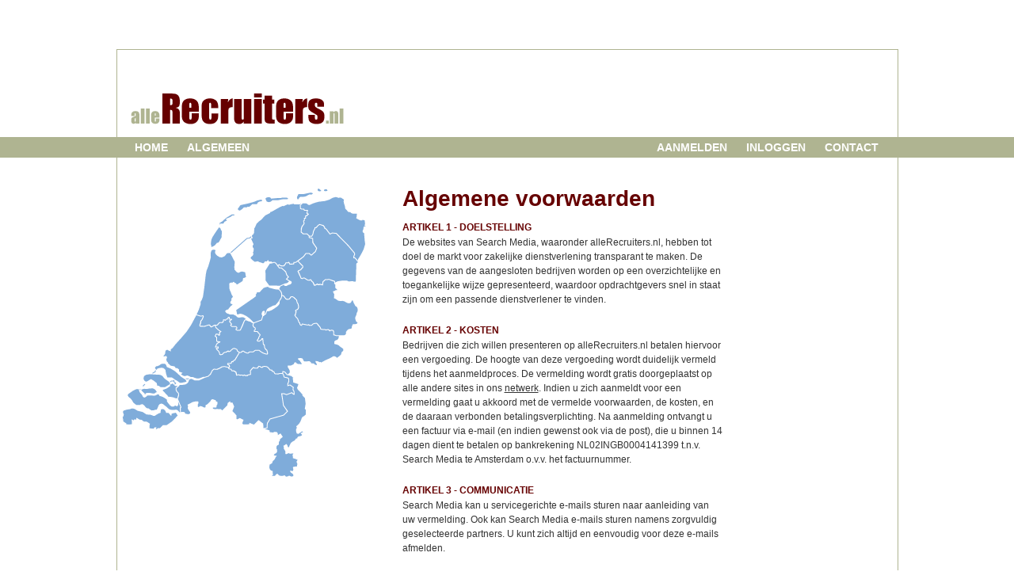

--- FILE ---
content_type: text/html; charset=UTF-8
request_url: https://allerecruiters.nl/index.php?actie=voorwaarden&button=n
body_size: 6051
content:
<HTML>
<HEAD>
<TITLE>Vind een recruiter, headhunter of werving- en selectiebureau | alleRecruiters.nl</TITLE>
<LINK REL='STYLESHEET' TYPE='text/css' HREF='https://search-media.nl/content/css/alle.css'>
<META NAME='Title' CONTENT='alleRecruiters.nl'>
<META NAME='Author' CONTENT='Search Media'>
<META NAME='Subject' CONTENT='recruiters, headhunters, werving en selectie, executive search'>
<META NAME='DESCRIPTION' CONTENT='Op AlleRecruiters.nl vindt u snel de gegevens van een recruiter of headhunter in uw regio &#233;n in uw eigen vakgebied. Deze site is zowel geschikt voor werkgevers als voor ambitieuze professionals.'>
<META NAME='KEYWORDS' CONTENT='recruiter, recruiters, headhunter, headhunters, werving- en selectiebureau, werving- en selectiebureaus, executive search, vacature, vacatures, vacaturesite'>
<META http-equiv='content-language' content='nl'>
<META NAME='ROBOTS' CONTENT='INDEX, FOLLOW'>
<!-- Google tag (gtag.js) -->
<script async src="https://www.googletagmanager.com/gtag/js?id=G-EZPF01DHBX"></script>
<script>
  window.dataLayer = window.dataLayer || [];
  function gtag(){dataLayer.push(arguments);}
  gtag('js', new Date());

  gtag('config', 'G-EZPF01DHBX');
</script><script type="text/javascript" src="//s7.addthis.com/js/300/addthis_widget.js#pubid=ra-53a01293503be4a7"></script>
<script type="text/javascript" src="js/popup.js"></script>
</HEAD>
<BODY BGCOLOR="White" leftmargin=0 topmargin=12>
<center>

<!-- opbouw tabel logo/banners -->
<table width=987 cellspacing=0 cellpadding=0 class=frameboven><tr><td valign=top><img src='https://search-media.nl/content/img/logo_allerecruiters.nl.gif' width=509 height=110 hspace=0 vspace=0 border=0 usemap='#logo'></td><td><div style='margin-top: 32px; margin-right: 4px;'><script async src="//pagead2.googlesyndication.com/pagead/js/adsbygoogle.js"></script>
<!-- 468x60 -->
<ins class="adsbygoogle"
     style="display:inline-block;width:468px;height:60px"
     data-ad-client="ca-pub-7453359352215271"
     data-ad-slot="2689927670"></ins>
<script>
(adsbygoogle = window.adsbygoogle || []).push({});
</script>
</div></td></tr></table><MAP NAME='logo'><AREA SHAPE='rect' COORDS='18,55,310,95' HREF='index.php'></MAP><table width=100% cellspacing=0 cellpadding=0><tr>
<td valign=top bgcolor='#AFB491'><br></td>
<td width=463 valign=top bgcolor='#AFB491' class=menulinks><a href='index.php' class=menulinks>Home</a><a href='index.php?actie=algemeen' class=menulinks>Algemeen</a></td>
<td width=476 valign=top bgcolor='#AFB491' class=menurechts><a href='index.php?actie=uitleg' class=menurechts>Aanmelden</a><a href='index.php?actie=login' class=menurechts>Inloggen</a><a href='index.php?actie=contact' class=menurechts>Contact</a></td>
<td bgcolor='#AFB491'><br></td>
</tr></table><table width=987 cellspacing=0 cellpadding=0 class=frametabel><tr>
<td width=987 align=left valign=top><br><br></td></tr></table><table width=987 cellspacing=0 cellpadding=0 class=frameonder><tr><td align=LEFT valign=top width=320><SCRIPT LANGUAGE="javascript">
Image0 = new Image(320,370)
Image0.src = "https://search-media.nl/content/img/kaart.gif"

Image1 = new Image(320,370)
Image1.src = "https://search-media.nl/content/img/kaart_gr.gif"

Image2 = new Image(320,370)
Image2.src = "https://search-media.nl/content/img/kaart_fr.gif"

Image3 = new Image(320,370)
Image3.src = "https://search-media.nl/content/img/kaart_dr.gif"

Image4 = new Image(320,370)
Image4.src = "https://search-media.nl/content/img/kaart_ov.gif"

Image5 = new Image(320,370)
Image5.src = "https://search-media.nl/content/img/kaart_ge.gif"

Image6 = new Image(320,370)
Image6.src = "https://search-media.nl/content/img/kaart_fl.gif"

Image7 = new Image(320,370)
Image7.src = "https://search-media.nl/content/img/kaart_ut.gif"

Image8 = new Image(320,370)
Image8.src = "https://search-media.nl/content/img/kaart_nh.gif"

Image9 = new Image(320,370)
Image9.src = "https://search-media.nl/content/img/kaart_zh.gif"

Image10 = new Image(320,370)
Image10.src = "https://search-media.nl/content/img/kaart_ze.gif"

Image11 = new Image(320,370)
Image11.src = "https://search-media.nl/content/img/kaart_nb.gif"

Image12 = new Image(320,370)
Image12.src = "https://search-media.nl/content/img/kaart_li.gif"

Image13 = new Image(320,370)
Image13.src = "https://search-media.nl/content/img/kaart.gif"
</SCRIPT> 

<img src="https://search-media.nl/content/img/kaart.gif" width=320 height=370 border=0 align="left" usemap="#map" hspace=0 name="kaart">

<SCRIPT LANGUAGE="javascript">
function gr() {
document.kaart.src = Image1.src; return true;
}
function fr() {
document.kaart.src = Image2.src; return true;
}
function dr() {
document.kaart.src = Image3.src; return true;
}
function ov() {
document.kaart.src = Image4.src; return true;
}
function ge() {
document.kaart.src = Image5.src; return true;
}
function fl() {
document.kaart.src = Image6.src; return true;
}
function ut() {
document.kaart.src = Image7.src; return true;
}
function nh() {
document.kaart.src = Image8.src; return true;
}
function zh() {
document.kaart.src = Image9.src; return true;
}
function ze() {
document.kaart.src = Image10.src; return true;
}
function nb() {
document.kaart.src = Image11.src; return true;
}
function li() {
document.kaart.src = Image12.src; return true;
}
function rest() {
document.kaart.src = Image13.src; return true;
}
function original() {
document.kaart.src = Image0.src; return true;
}
</SCRIPT> 

<map name="map">
<area shape="poly" alt="Groningen" title="Groningen" coords="233,21, 233,26, 242,29, 242,35, 238,47, 234,54, 237,58, 246,63, 247,59, 249,55, 250,52, 256,48, 261,51, 268,60, 273,59, 278,61, 299,84, 299,90, 303,94, 308,87, 314,71, 310,58, 311,52, 314,46, 311,43, 307,43, 303,39, 303,34, 295,34, 290,30, 287,20, 286,15, 278,13, 271,15, 260,18, 247,21, 242,22, 237,21" href="index.php?actie=adressen&provincie=gr&functie=all" onMouseOver="gr()" onMouseOut="original()">
<area shape="poly" alt="Friesland" title="Friesland" coords="202,28, 185,39, 174,51, 170,66, 171,80, 168,91, 175,96, 179,96, 184,98, 190,95, 198,96, 204,101, 210,101, 214,97, 218,97, 218,98, 224,98, 237,87, 240,86, 245,87, 251,80, 250,74, 247,65, 242,62, 235,59, 232,56, 233,52, 236,47, 238,39, 240,35, 240,30, 231,27, 231,22, 218,22" href="index.php?actie=adressen&provincie=fr&functie=all" onMouseOver="fr()" onMouseOut="original()">
<area shape="poly" alt="Drenthe" title="Drenthe" coords="229,96, 234,102, 228,108, 233,117, 237,117, 242,119, 245,119, 249,124, 252,124, 259,124, 259,121, 264,117, 271,118, 276,122, 278,120, 286,119, 296,120, 302,121, 301,102, 302,96, 298,91, 297,83, 277,62, 272,61, 268,62, 260,53, 256,50, 251,54, 248,64, 252,79, 252,82, 245,89, 240,88" href="index.php?actie=adressen&provincie=dr&functie=all" onMouseOver="dr()" onMouseOut="original()">
<area shape="poly" alt="Overijssel" title="Overijssel" coords="207,132, 213,142, 216,142, 218,139, 223,139, 228,146, 230,154, 227,158, 226,164, 231,174, 234,174, 245,174, 249,172, 252,173, 256,177, 259,181, 268,181, 273,182, 274,187, 288,187, 289,184, 291,181, 295,180, 297,174, 304,174, 304,172, 300,168, 303,156, 303,152, 300,149, 296,144, 292,147, 287,145, 277,144, 273,140, 273,134, 272,133, 277,131, 275,127, 275,123, 269,119, 264,119, 260,122, 260,126, 247,126, 244,121, 236,118, 232,118, 226,108, 232,103, 228,97, 224,100, 217,99, 213,103, 209,102, 208,104, 213,108, 214,110, 215,117, 219,122, 215,125, 211,125, 206,126, 205,131" href="index.php?actie=adressen&provincie=ov&functie=all" onMouseOver="ov()" onMouseOut="original()">
<area shape="poly" alt="Gelderland" title="Gelderland" coords="208,138, 205,145, 202,151, 192,159, 189,158, 187,162, 184,165, 181,170, 171,173, 173,178, 176,180, 173,183, 177,184, 181,189, 178,194, 178,195, 184,193, 187,203, 189,211, 187,212, 180,209, 176,208, 170,209, 163,210, 159,208, 154,211, 148,220, 144, 223, 140,223, 142,227, 140, 229, 145,232, 149,235, 152,239, 167,238, 168,237, 168,233, 171,228, 178,230, 179,227, 182,228, 187,227, 194,231, 200,237, 209,237, 209,234, 215,237, 218,236, 217,230, 216,226, 221,226, 225,222, 230,224, 233,224, 228,216, 234,217, 236,221, 243,221, 248,224, 252,223, 250,219, 258,222, 273,214, 279,216, 283,212, 283,209, 285,205, 275,199, 274,196, 280,188, 274,188, 272,183, 260,182, 258,182, 251,174, 249,175, 244,176, 233,176, 228,173, 224,163, 225,157, 227,153, 227,149, 222,141, 219,141, 217,144, 212,143" href="index.php?actie=adressen&provincie=ge&functie=all" onMouseOver="ge()" onMouseOut="original()">
<area shape="poly" alt="Flevoland" title="Flevoland" coords="179,134, 175,134, 174,140, 149,157, 152,162, 156,162, 165,166, 173,172, 182,168, 183,158, 185,157, 186,162, 188,156, 200,150, 206,140, 206,133, 202,130, 192,128, 187,127" href="index.php?actie=adressen&provincie=fl&functie=all" onMouseOver="fl()" onMouseOut="original()">
<area shape="poly" alt="Utrecht" title="Utrecht" coords="123,176, 130,184, 128,188, 124,188, 124,192, 126,197, 127,198, 125,205, 128,212, 133,214, 136,210, 145,208, 148,205, 152,210, 160,206, 163,209, 175,207, 184,209, 187,211, 183,195, 176,196, 176,194, 178,188, 174,184, 171,184, 172,179, 169,173, 169,171, 164,169, 157,183, 149,182, 149,179, 142,178, 143,174, 140,170, 139,168, 134,173, 131,173, 128,176" href="index.php?actie=adressen&provincie=ut&functie=all" onMouseOver="ut()" onMouseOut="original()">
<area shape="poly" alt="Noord-Holland" title="Noord-Holland" coords="121,83, 121,80, 116,82, 114,98, 109,116, 104,144, 103,146, 103,150, 99,162, 105,163, 106,165, 102,174, 103,177, 111,176, 114,175, 117,178, 121,175, 125,175, 127,172, 130,172, 134,169, 136,167, 139,165, 139,168, 143,168, 140,171, 143,175, 142, 177, 149,177, 149, 181, 154, 181, 161,168, 157,165, 154,166, 149,165, 145,161, 138,161, 135,157, 138,154, 143,148, 141,146, 143,142, 145,140, 140,131, 140,125, 141,122, 147,123, 149,124, 156,120, 158,116, 162,116, 161,109, 158,107, 153,107, 150,109, 146,105, 146,95, 140,84, 136,84, 133,89, 127,90, 123,87" href="index.php?actie=adressen&provincie=nh&functie=all" onMouseOver="nh()" onMouseOut="original()">
<area shape="poly" alt="Zuid-Holland" title="Zuid-Holland" coords="99,163, 85,188, 66,207, 63,207, 60,209, 58,214, 62,215, 66,225, 79,234, 84,240, 95,241, 109,241, 115,239, 121,231, 130,228, 140,227, 138,222, 144,222, 152,212, 147,207, 143,210, 138,211, 134,215, 127,211, 123,204, 124,198, 123,191, 123,187, 126,187, 128,185, 122,177, 119, 179, 116,177, 111,177, 105,178, 102,174, 106,165" href="index.php?actie=adressen&provincie=zh&functie=all" onMouseOver="zh()" onMouseOut="original()">
<area shape="poly" alt="Zeeland" title="Zeeland" coords="60,222, 67,228, 82,241, 86,243, 87,248, 77,251, 72,255, 75,266, 78,286, 75,292, 60,305, 48,308, 37,306, 37,299, 22,297, 16,300, 9,298, 7,291, 7,285, 7,283, 18,280, 15,269, 12,264, 21,256, 28,249, 34,238, 42,232, 53,222" href="index.php?actie=adressen&provincie=ze&functie=all" onMouseOver="ze()" onMouseOut="original()">
<area shape="poly" alt="Noord-Brabant" title="Noord-Brabant" coords="92,243, 88,250, 79,252, 75,255, 77,263, 78,273, 80,285, 87,288, 92,288, 90,283, 89,276, 99,271, 101,278, 110,279, 120,270, 125,275, 120,280, 134,284, 139,277, 142,272, 146,276, 146,280, 146,285, 149,290, 150,293, 155,293, 158,296, 158,302, 168,301, 174,302, 178,296, 183,302, 183,306, 187,304, 190,293, 207,289, 212,285, 208,281, 206,260, 219,261, 219,257, 217,254, 214,253, 214,244, 208,240, 207,238, 200,238, 193,235, 187,229, 182,229, 179,231, 172,230, 169,235, 169,240, 150,239, 146,234, 140,231, 133,231, 127,232, 122,234, 117,239, 109,243, 100,243" href="index.php?actie=adressen&provincie=nb&functie=all" onMouseOver="nb()" onMouseOut="original()">
<area shape="poly" alt="Limburg" title="Limburg" coords="209,237, 212,242, 217,244, 215,252, 218,252, 222,257, 221,262, 213,262, 208,262, 209,280, 214,284, 209,291, 192,294, 190,300, 189,306, 187,306, 193,309, 196,311, 202,311, 204,314, 206,314, 208,316, 204,324, 201,329, 201,337, 198,339, 201,342, 193,350, 192,357, 195,360, 196, 365, 201,364, 208,366, 215,366, 221,367, 223,364, 220,361, 221,359, 221,354, 228,353, 224,343, 221,342, 221,337, 214,337, 210,331, 212,326, 215,329, 225,317, 232,314, 234,310, 228,311, 228,305, 228,298, 234,292, 239,285, 238,266, 228,254, 228,250, 223,246, 222,240, 215,238" href="index.php?actie=adressen&provincie=li&functie=all" onMouseOver="li()" onMouseOut="original()">
<area shape="rect" alt="Selecteer een provincie" title="Selecteer een provincie" coords="0,0, 320,370" nohref onMouseOver="rest()" onMouseOut="original()">
</map>
<br clear=all>
</td>
<td width=40 align=LEFT valign=top>&nbsp;</td><td align=LEFT valign=top><h1>Algemene voorwaarden</h1>
<h2>Artikel 1 - Doelstelling</h2>
De websites van Search Media, waaronder alleRecruiters.nl, hebben tot doel de markt voor zakelijke dienstverlening transparant te maken. De gegevens van de aangesloten bedrijven worden op een overzichtelijke en toegankelijke wijze gepresenteerd, waardoor opdrachtgevers snel in staat zijn om een passende dienstverlener te vinden.

<br><br><h2>Artikel 2 - Kosten</h2>
Bedrijven die zich willen presenteren op alleRecruiters.nl betalen hiervoor een vergoeding. De hoogte van deze vergoeding wordt duidelijk vermeld tijdens het aanmeldproces. De vermelding wordt gratis doorgeplaatst op alle andere sites in ons <a href='index.php?actie=netwerk' target='_blank'><u>netwerk</u></a>. Indien u zich aanmeldt voor een vermelding gaat u akkoord met de vermelde voorwaarden, de kosten, en de daaraan verbonden betalingsverplichting. Na aanmelding ontvangt u een factuur via e-mail (en indien gewenst ook via de post), die u binnen 14 dagen dient te betalen op bankrekening NL02INGB0004141399 t.n.v. Search Media te Amsterdam o.v.v. het factuurnummer.

<br><br><h2>Artikel 3 - Communicatie</h2>
Search Media kan u servicegerichte e-mails sturen naar aanleiding van uw vermelding. Ook kan Search Media e-mails sturen namens zorgvuldig geselecteerde partners. U kunt zich altijd en eenvoudig voor deze e-mails afmelden.

<br><br><h2>Artikel 4 - Be&#235;indiging van deelname</h2>
Deelname is steeds voor de duur van een jaar. Uw deelname  wordt stilzwijgend verlengd steeds met een periode van &#233;&#233;n jaar. Opzegging dient 1 maand van te voren te gebeuren, schriftelijk dan wel via e-mail. Vervolgens ontvangt u een bevestiging, hetgeen voor u bewijs is van uw opzegging. Bij latere afmelding dient de bijdrage voor het betreffende jaar volledig te worden voldaan. Bij prijsverhogingen heeft u het recht uw deelname niet te verlengen, en bent u niet gebonden aan de opzegtermijn.

<br><br><h2>Artikel 5 - Be&#235;indiging door Search Media</h2>
De deelname van een deelnemer zal  worden be&#235;indigd indien de deelnemer nalatig blijkt te handelen met betrekking tot bovenstaande artikelen. Dit ontslaat deelnemer niet van eventuele betalingsverplichtingen.

<br><br><h2>Artikel 6 - Rechtsgeldigheid online aanmeldingsprocedure</h2>
Wanneer u op het opgaveformulier het vakje "Ik ga akkoord met de algemene voorwaarden" aanvinkt en vervolgens de aanmeldprocedure doorloopt zet u een digitale handtekening voor een overeenkomst; u verklaart de Algemene voorwaarden gelezen te hebben en akkoord te gaan met de inhoud hiervan.<br><br><br><td width=20 align=LEFT valign=top>&nbsp;</td>
<td width=200 align=LEFT valign=top bgcolor=white>
<script async src="//pagead2.googlesyndication.com/pagead/js/adsbygoogle.js"></script>
<!-- 160x600 -->
<ins class="adsbygoogle"
     style="display:inline-block;width:160px;height:600px"
     data-ad-client="ca-pub-7453359352215271"
     data-ad-slot="3813407276"></ins>
<script>
(adsbygoogle = window.adsbygoogle || []).push({});
</script>
<br clear=all><br>
</td>
</td></tr></table>
<table width=987 cellspacing=0 cellpadding=0><tr>
<td valign=top><a href='index.php?actie=contact'>Contact</a> | <a href='index.php?actie=netwerk'>Netwerk</a> | <a href='index.php?actie=voorwaarden&button=n'>Algemene voorwaarden</a> | <a href='index.php?actie=disclaimer'>Disclaimer</a>
<div align=right class="addthis_sharing_toolbox"></div>
<br>

</td>
</tr></table>
<table width=987 cellspacing=0 cellpadding=0 bgcolor=#f9f9f9 style='border-bottom: 1px solid #AFB491;'><tr>
<td align=LEFT valign=top width=33% class=voetregel><h2>Recruiters per provincie</h2><a href='index.php?actie=adressen&provincie=dr&functie=all'>Recruiter Drenthe</a><br><a href='index.php?actie=adressen&provincie=fl&functie=all'>Recruiter Flevoland</a><br><a href='index.php?actie=adressen&provincie=fr&functie=all'>Recruiter Friesland</a><br><a href='index.php?actie=adressen&provincie=ge&functie=all'>Recruiter Gelderland</a><br><a href='index.php?actie=adressen&provincie=gr&functie=all'>Recruiter Groningen</a><br><a href='index.php?actie=adressen&provincie=li&functie=all'>Recruiter Limburg</a><br><a href='index.php?actie=adressen&provincie=nb&functie=all'>Recruiter Noord-Brabant</a><br><a href='index.php?actie=adressen&provincie=nh&functie=all'>Recruiter Noord-Holland</a><br><a href='index.php?actie=adressen&provincie=ov&functie=all'>Recruiter Overijssel</a><br><a href='index.php?actie=adressen&provincie=ut&functie=all'>Recruiter Utrecht</a><br><a href='index.php?actie=adressen&provincie=ze&functie=all'>Recruiter Zeeland</a><br><a href='index.php?actie=adressen&provincie=zh&functie=all'>Recruiter Zuid-Holland</a><br></td><td align=LEFT valign=top width=33% class=voetregel><h2>Recruiters per branche</h2><a href='index.php?actie=adressen&provincie=all&functie=1'>Recruiter Administratie</a><br><a href='index.php?actie=adressen&provincie=all&functie=2'>Recruiter Advies</a><br><a href='index.php?actie=adressen&provincie=all&functie=99'>Recruiter Agribusiness</a><br><a href='index.php?actie=adressen&provincie=all&functie=16'>Recruiter Bouw / Vastgoed</a><br><a href='index.php?actie=adressen&provincie=all&functie=19'>Recruiter Chemie</a><br><a href='index.php?actie=adressen&provincie=all&functie=4'>Recruiter Finance</a><br><a href='index.php?actie=adressen&provincie=all&functie=15'>Recruiter Gezondheidszorg</a><br><a href='index.php?actie=adressen&provincie=all&functie=18'>Recruiter Horeca, Toerisme & Recreatie</a><br><a href='index.php?actie=adressen&provincie=all&functie=5'>Recruiter HR</a><br><a href='index.php?actie=adressen&provincie=all&functie=6'>Recruiter ICT</a><br><a href='index.php?actie=adressen&provincie=all&functie=8'>Recruiter Juridisch</a><br><a href='index.php?actie=adressen&provincie=all&functie=7'>Recruiter Logistiek</a><br><a href='index.php?actie=adressen&provincie=all&functie=3'>Recruiter Management</a><br><a href='index.php?actie=adressen&provincie=all&functie=9'>Recruiter Marketing</a><br><a href='index.php?actie=adressen&provincie=all&functie=10'>Recruiter Media</a><br><a href='index.php?actie=adressen&provincie=all&functie=11'>Recruiter Onderwijs</a><br><a href='index.php?actie=adressen&provincie=all&functie=12'>Recruiter Overheid / Non-profit</a><br><a href='index.php?actie=adressen&provincie=all&functie=13'>Recruiter Sales</a><br><a href='index.php?actie=adressen&provincie=all&functie=17'>Recruiter Studenten</a><br><a href='index.php?actie=adressen&provincie=all&functie=14'>Recruiter Techniek</a><br>
</td><td align=LEFT valign=top width=33% class=voetregel>
<h2>Initiatieven van Search Media</h2>
Search Media heeft gespecialiseerde bedrijvengidsen voor:<br>
<table cellspacing="0" cellpadding="0" class="voetregel">
<tr><td class="voetregel"><a href="https://allebelastingadviseurs.nl" target="_blank">Belastingadviseurs</a></td><td class=voetregel><a href="https://allesecretaresses.nl" target="_blank">Secretaresses</a></td></tr>
<tr><td class=voetregel><a href="https://alleboekhouders.nl" target="_blank">Boekhouders</a></td><td class=voetregel><a href="https://allesysteembeheerders.nl" target="_blank">Systeembeheerders</a></td></tr>
<tr><td class=voetregel><a href="https://alle-coaches.nl" target="_blank">Coaches</a></td><td class=voetregel><a href="https://alle-tekstschrijvers.nl" target="_blank">Tekstschrijvers</a></td></tr>
<tr><td class=voetregel><a href="https://allecommunicatiebureaus.nl" target="_blank">Communicatiebureaus</a>&nbsp;&nbsp;&nbsp;&nbsp;&nbsp;</td><td class=voetregel><a href="https://alletrainingsbureaus.nl" target="_blank">Trainingsbureaus</a></td></tr>
<tr><td class=voetregel><a href="https://allefysiotherapeuten.nl" target="_blank">Fysiotherapeuten</a></td><td class=voetregel><a href="https://allevertaalbureaus.nl" target="_blank">Vertaalbureaus</a></td></tr>
<tr><td class=voetregel><a href="https://alleinterim-managers.nl" target="_blank">Interim-managers</a></td><td class=voetregel><a href="https://allevormgevers.nl" target="_blank">Vormgevers</a></td></tr>
<tr><td class=voetregel><a href="https://allemarketeers.nl" target="_blank">Marketingadviseurs</a></td><td class=voetregel><a href="https://alle-webdesigners.nl" target="_blank">Webdesigners</a></td></tr>
<tr><td class=voetregel><a href="https://allemediators.nl" target="_blank">Mediators</a></td><td class=voetregel><a href="https://allewervingenselectiebureaus.nl" target="_blank">Werving- en selectiebureaus</a></td></tr>
<tr><td class=voetregel colspan=2><br><h2>Snel de beste offertes ontvangen?</h2></td></tr>
<tr><td class=voetregel><a href="https://partners.offerti.nl/?pid=1800&v=fin" target="_blank">Boekhouder offertes</a></td><td class=voetregel><a href="https://partners.offerti.nl/?pid=1800&v=web" target="_blank">Webdesign offertes</a></td></tr>
<tr><td class=voetregel><a href="https://partners.offerti.nl/?pid=1800&v=tek" target="_blank">Tekstschrijver offertes</a></td><td class=voetregel><a href="https://partners.offerti.nl/?pid=1800&v=vor" target="_blank">Vormgever offertes</a></td></tr>
<tr><td class=voetregel><a href="https://partners.offerti.nl/?pid=1800&v=ver" target="_blank">Vertaler offertes</a></td><td class=voetregel><a href="https://partners.offerti.nl/?pid=1800&v=fot" target="_blank">Fotograaf offertes</a></td></tr>
<tr><td class=voetregel><a href="https://partners.offerti.nl/?pid=1800&v=coa" target="_blank">Coach offertes</a></td><td class=voetregel><a href="https://partners.offerti.nl/?pid=1800&v=tra" target="_blank">Bedrijfstraining offertes</a></td></tr>
<tr><td class=voetregel><a href="https://partners.offerti.nl/?pid=1800&v=med" target="_blank">Mediator offertes</a></td><td class=voetregel><a href="https://partners.offerti.nl/?pid=1800&v=sec" target="_blank">Secretaresse offertes</a></td></tr>
<tr><td class=voetregel><a href="https://partners.offerti.nl/?pid=1800&v=jur" target="_blank">Jurist offertes</a></td><td class=voetregel><a href="https://partners.offerti.nl/?pid=1800&v=mar" target="_blank">Marketeer offertes</a></td></tr>
<tr><td class=voetregel><a href="https://partners.offerti.nl/?pid=1800&v=not" target="_blank">Notaris offertes</a></td><td class=voetregel><a href="https://partners.offerti.nl/?pid=1800&v=net" target="_blank">Systeembeheerder offertes</a></td></tr>
</table>
</td></tr></table><br>
<img src="https://search-media.nl/content/img/logo_smklein.gif" border=0 align=top> &copy; 2008-2026<br clear=all><br></center>

</BODY></HTML>


--- FILE ---
content_type: text/html; charset=utf-8
request_url: https://www.google.com/recaptcha/api2/aframe
body_size: 266
content:
<!DOCTYPE HTML><html><head><meta http-equiv="content-type" content="text/html; charset=UTF-8"></head><body><script nonce="Jdvstpjt7-FvOMsgDGfjxg">/** Anti-fraud and anti-abuse applications only. See google.com/recaptcha */ try{var clients={'sodar':'https://pagead2.googlesyndication.com/pagead/sodar?'};window.addEventListener("message",function(a){try{if(a.source===window.parent){var b=JSON.parse(a.data);var c=clients[b['id']];if(c){var d=document.createElement('img');d.src=c+b['params']+'&rc='+(localStorage.getItem("rc::a")?sessionStorage.getItem("rc::b"):"");window.document.body.appendChild(d);sessionStorage.setItem("rc::e",parseInt(sessionStorage.getItem("rc::e")||0)+1);localStorage.setItem("rc::h",'1768699295279');}}}catch(b){}});window.parent.postMessage("_grecaptcha_ready", "*");}catch(b){}</script></body></html>